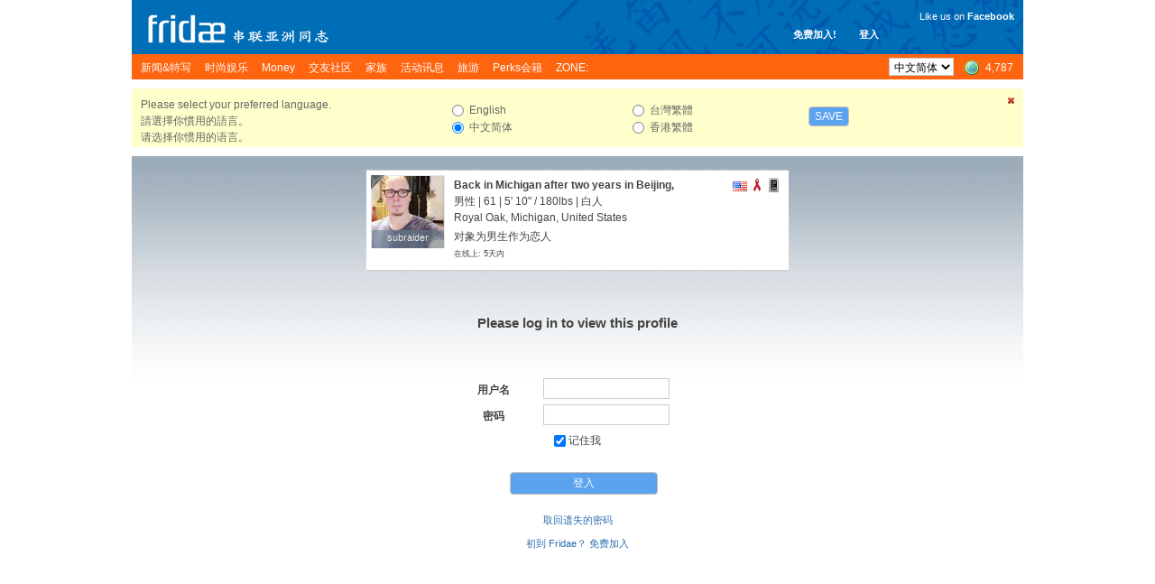

--- FILE ---
content_type: text/html; charset=utf-8
request_url: https://www.google.com/recaptcha/api2/aframe
body_size: 263
content:
<!DOCTYPE HTML><html><head><meta http-equiv="content-type" content="text/html; charset=UTF-8"></head><body><script nonce="98-NDiqdqCGycca9oensrA">/** Anti-fraud and anti-abuse applications only. See google.com/recaptcha */ try{var clients={'sodar':'https://pagead2.googlesyndication.com/pagead/sodar?'};window.addEventListener("message",function(a){try{if(a.source===window.parent){var b=JSON.parse(a.data);var c=clients[b['id']];if(c){var d=document.createElement('img');d.src=c+b['params']+'&rc='+(localStorage.getItem("rc::a")?sessionStorage.getItem("rc::b"):"");window.document.body.appendChild(d);sessionStorage.setItem("rc::e",parseInt(sessionStorage.getItem("rc::e")||0)+1);localStorage.setItem("rc::h",'1768848087664');}}}catch(b){}});window.parent.postMessage("_grecaptcha_ready", "*");}catch(b){}</script></body></html>